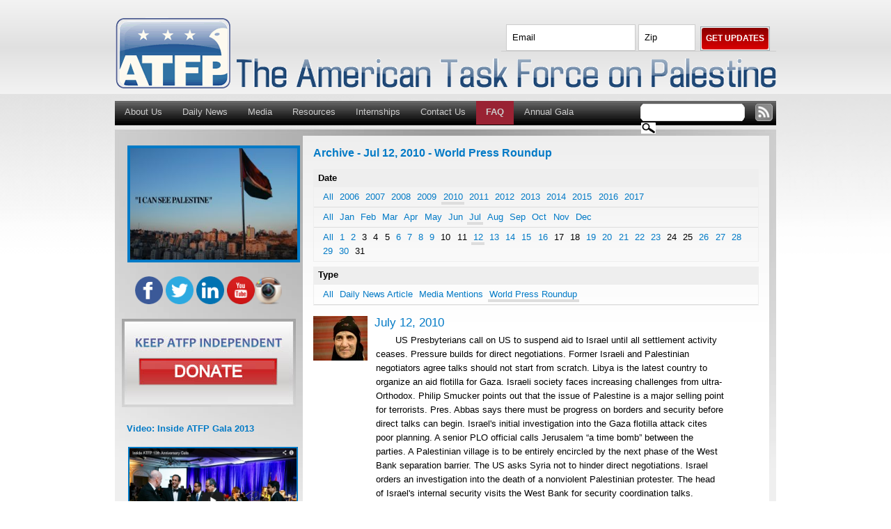

--- FILE ---
content_type: text/html; charset=utf-8
request_url: http://www.americantaskforce.org/archive/world_press_roundup/2010/7/12
body_size: 19754
content:
<!DOCTYPE html PUBLIC "-//W3C//DTD XHTML 1.0 Strict//EN"
  "http://www.w3.org/TR/xhtml1/DTD/xhtml1-strict.dtd">
<html xmlns="http://www.w3.org/1999/xhtml" xml:lang="en" lang="en">

  <head>
<meta http-equiv="Content-Type" content="text/html; charset=utf-8" /><script type="text/javascript">(window.NREUM||(NREUM={})).init={ajax:{deny_list:["bam.nr-data.net"]},feature_flags:["soft_nav"]};(window.NREUM||(NREUM={})).loader_config={licenseKey:"4908a99b4c",applicationID:"460898",browserID:"460914"};;/*! For license information please see nr-loader-rum-1.308.0.min.js.LICENSE.txt */
(()=>{var e,t,r={163:(e,t,r)=>{"use strict";r.d(t,{j:()=>E});var n=r(384),i=r(1741);var a=r(2555);r(860).K7.genericEvents;const s="experimental.resources",o="register",c=e=>{if(!e||"string"!=typeof e)return!1;try{document.createDocumentFragment().querySelector(e)}catch{return!1}return!0};var d=r(2614),u=r(944),l=r(8122);const f="[data-nr-mask]",g=e=>(0,l.a)(e,(()=>{const e={feature_flags:[],experimental:{allow_registered_children:!1,resources:!1},mask_selector:"*",block_selector:"[data-nr-block]",mask_input_options:{color:!1,date:!1,"datetime-local":!1,email:!1,month:!1,number:!1,range:!1,search:!1,tel:!1,text:!1,time:!1,url:!1,week:!1,textarea:!1,select:!1,password:!0}};return{ajax:{deny_list:void 0,block_internal:!0,enabled:!0,autoStart:!0},api:{get allow_registered_children(){return e.feature_flags.includes(o)||e.experimental.allow_registered_children},set allow_registered_children(t){e.experimental.allow_registered_children=t},duplicate_registered_data:!1},browser_consent_mode:{enabled:!1},distributed_tracing:{enabled:void 0,exclude_newrelic_header:void 0,cors_use_newrelic_header:void 0,cors_use_tracecontext_headers:void 0,allowed_origins:void 0},get feature_flags(){return e.feature_flags},set feature_flags(t){e.feature_flags=t},generic_events:{enabled:!0,autoStart:!0},harvest:{interval:30},jserrors:{enabled:!0,autoStart:!0},logging:{enabled:!0,autoStart:!0},metrics:{enabled:!0,autoStart:!0},obfuscate:void 0,page_action:{enabled:!0},page_view_event:{enabled:!0,autoStart:!0},page_view_timing:{enabled:!0,autoStart:!0},performance:{capture_marks:!1,capture_measures:!1,capture_detail:!0,resources:{get enabled(){return e.feature_flags.includes(s)||e.experimental.resources},set enabled(t){e.experimental.resources=t},asset_types:[],first_party_domains:[],ignore_newrelic:!0}},privacy:{cookies_enabled:!0},proxy:{assets:void 0,beacon:void 0},session:{expiresMs:d.wk,inactiveMs:d.BB},session_replay:{autoStart:!0,enabled:!1,preload:!1,sampling_rate:10,error_sampling_rate:100,collect_fonts:!1,inline_images:!1,fix_stylesheets:!0,mask_all_inputs:!0,get mask_text_selector(){return e.mask_selector},set mask_text_selector(t){c(t)?e.mask_selector="".concat(t,",").concat(f):""===t||null===t?e.mask_selector=f:(0,u.R)(5,t)},get block_class(){return"nr-block"},get ignore_class(){return"nr-ignore"},get mask_text_class(){return"nr-mask"},get block_selector(){return e.block_selector},set block_selector(t){c(t)?e.block_selector+=",".concat(t):""!==t&&(0,u.R)(6,t)},get mask_input_options(){return e.mask_input_options},set mask_input_options(t){t&&"object"==typeof t?e.mask_input_options={...t,password:!0}:(0,u.R)(7,t)}},session_trace:{enabled:!0,autoStart:!0},soft_navigations:{enabled:!0,autoStart:!0},spa:{enabled:!0,autoStart:!0},ssl:void 0,user_actions:{enabled:!0,elementAttributes:["id","className","tagName","type"]}}})());var p=r(6154),m=r(9324);let h=0;const v={buildEnv:m.F3,distMethod:m.Xs,version:m.xv,originTime:p.WN},b={consented:!1},y={appMetadata:{},get consented(){return this.session?.state?.consent||b.consented},set consented(e){b.consented=e},customTransaction:void 0,denyList:void 0,disabled:!1,harvester:void 0,isolatedBacklog:!1,isRecording:!1,loaderType:void 0,maxBytes:3e4,obfuscator:void 0,onerror:void 0,ptid:void 0,releaseIds:{},session:void 0,timeKeeper:void 0,registeredEntities:[],jsAttributesMetadata:{bytes:0},get harvestCount(){return++h}},_=e=>{const t=(0,l.a)(e,y),r=Object.keys(v).reduce((e,t)=>(e[t]={value:v[t],writable:!1,configurable:!0,enumerable:!0},e),{});return Object.defineProperties(t,r)};var w=r(5701);const x=e=>{const t=e.startsWith("http");e+="/",r.p=t?e:"https://"+e};var R=r(7836),k=r(3241);const A={accountID:void 0,trustKey:void 0,agentID:void 0,licenseKey:void 0,applicationID:void 0,xpid:void 0},S=e=>(0,l.a)(e,A),T=new Set;function E(e,t={},r,s){let{init:o,info:c,loader_config:d,runtime:u={},exposed:l=!0}=t;if(!c){const e=(0,n.pV)();o=e.init,c=e.info,d=e.loader_config}e.init=g(o||{}),e.loader_config=S(d||{}),c.jsAttributes??={},p.bv&&(c.jsAttributes.isWorker=!0),e.info=(0,a.D)(c);const f=e.init,m=[c.beacon,c.errorBeacon];T.has(e.agentIdentifier)||(f.proxy.assets&&(x(f.proxy.assets),m.push(f.proxy.assets)),f.proxy.beacon&&m.push(f.proxy.beacon),e.beacons=[...m],function(e){const t=(0,n.pV)();Object.getOwnPropertyNames(i.W.prototype).forEach(r=>{const n=i.W.prototype[r];if("function"!=typeof n||"constructor"===n)return;let a=t[r];e[r]&&!1!==e.exposed&&"micro-agent"!==e.runtime?.loaderType&&(t[r]=(...t)=>{const n=e[r](...t);return a?a(...t):n})})}(e),(0,n.US)("activatedFeatures",w.B)),u.denyList=[...f.ajax.deny_list||[],...f.ajax.block_internal?m:[]],u.ptid=e.agentIdentifier,u.loaderType=r,e.runtime=_(u),T.has(e.agentIdentifier)||(e.ee=R.ee.get(e.agentIdentifier),e.exposed=l,(0,k.W)({agentIdentifier:e.agentIdentifier,drained:!!w.B?.[e.agentIdentifier],type:"lifecycle",name:"initialize",feature:void 0,data:e.config})),T.add(e.agentIdentifier)}},384:(e,t,r)=>{"use strict";r.d(t,{NT:()=>s,US:()=>u,Zm:()=>o,bQ:()=>d,dV:()=>c,pV:()=>l});var n=r(6154),i=r(1863),a=r(1910);const s={beacon:"bam.nr-data.net",errorBeacon:"bam.nr-data.net"};function o(){return n.gm.NREUM||(n.gm.NREUM={}),void 0===n.gm.newrelic&&(n.gm.newrelic=n.gm.NREUM),n.gm.NREUM}function c(){let e=o();return e.o||(e.o={ST:n.gm.setTimeout,SI:n.gm.setImmediate||n.gm.setInterval,CT:n.gm.clearTimeout,XHR:n.gm.XMLHttpRequest,REQ:n.gm.Request,EV:n.gm.Event,PR:n.gm.Promise,MO:n.gm.MutationObserver,FETCH:n.gm.fetch,WS:n.gm.WebSocket},(0,a.i)(...Object.values(e.o))),e}function d(e,t){let r=o();r.initializedAgents??={},t.initializedAt={ms:(0,i.t)(),date:new Date},r.initializedAgents[e]=t}function u(e,t){o()[e]=t}function l(){return function(){let e=o();const t=e.info||{};e.info={beacon:s.beacon,errorBeacon:s.errorBeacon,...t}}(),function(){let e=o();const t=e.init||{};e.init={...t}}(),c(),function(){let e=o();const t=e.loader_config||{};e.loader_config={...t}}(),o()}},782:(e,t,r)=>{"use strict";r.d(t,{T:()=>n});const n=r(860).K7.pageViewTiming},860:(e,t,r)=>{"use strict";r.d(t,{$J:()=>u,K7:()=>c,P3:()=>d,XX:()=>i,Yy:()=>o,df:()=>a,qY:()=>n,v4:()=>s});const n="events",i="jserrors",a="browser/blobs",s="rum",o="browser/logs",c={ajax:"ajax",genericEvents:"generic_events",jserrors:i,logging:"logging",metrics:"metrics",pageAction:"page_action",pageViewEvent:"page_view_event",pageViewTiming:"page_view_timing",sessionReplay:"session_replay",sessionTrace:"session_trace",softNav:"soft_navigations",spa:"spa"},d={[c.pageViewEvent]:1,[c.pageViewTiming]:2,[c.metrics]:3,[c.jserrors]:4,[c.spa]:5,[c.ajax]:6,[c.sessionTrace]:7,[c.softNav]:8,[c.sessionReplay]:9,[c.logging]:10,[c.genericEvents]:11},u={[c.pageViewEvent]:s,[c.pageViewTiming]:n,[c.ajax]:n,[c.spa]:n,[c.softNav]:n,[c.metrics]:i,[c.jserrors]:i,[c.sessionTrace]:a,[c.sessionReplay]:a,[c.logging]:o,[c.genericEvents]:"ins"}},944:(e,t,r)=>{"use strict";r.d(t,{R:()=>i});var n=r(3241);function i(e,t){"function"==typeof console.debug&&(console.debug("New Relic Warning: https://github.com/newrelic/newrelic-browser-agent/blob/main/docs/warning-codes.md#".concat(e),t),(0,n.W)({agentIdentifier:null,drained:null,type:"data",name:"warn",feature:"warn",data:{code:e,secondary:t}}))}},1687:(e,t,r)=>{"use strict";r.d(t,{Ak:()=>d,Ze:()=>f,x3:()=>u});var n=r(3241),i=r(7836),a=r(3606),s=r(860),o=r(2646);const c={};function d(e,t){const r={staged:!1,priority:s.P3[t]||0};l(e),c[e].get(t)||c[e].set(t,r)}function u(e,t){e&&c[e]&&(c[e].get(t)&&c[e].delete(t),p(e,t,!1),c[e].size&&g(e))}function l(e){if(!e)throw new Error("agentIdentifier required");c[e]||(c[e]=new Map)}function f(e="",t="feature",r=!1){if(l(e),!e||!c[e].get(t)||r)return p(e,t);c[e].get(t).staged=!0,g(e)}function g(e){const t=Array.from(c[e]);t.every(([e,t])=>t.staged)&&(t.sort((e,t)=>e[1].priority-t[1].priority),t.forEach(([t])=>{c[e].delete(t),p(e,t)}))}function p(e,t,r=!0){const s=e?i.ee.get(e):i.ee,c=a.i.handlers;if(!s.aborted&&s.backlog&&c){if((0,n.W)({agentIdentifier:e,type:"lifecycle",name:"drain",feature:t}),r){const e=s.backlog[t],r=c[t];if(r){for(let t=0;e&&t<e.length;++t)m(e[t],r);Object.entries(r).forEach(([e,t])=>{Object.values(t||{}).forEach(t=>{t[0]?.on&&t[0]?.context()instanceof o.y&&t[0].on(e,t[1])})})}}s.isolatedBacklog||delete c[t],s.backlog[t]=null,s.emit("drain-"+t,[])}}function m(e,t){var r=e[1];Object.values(t[r]||{}).forEach(t=>{var r=e[0];if(t[0]===r){var n=t[1],i=e[3],a=e[2];n.apply(i,a)}})}},1738:(e,t,r)=>{"use strict";r.d(t,{U:()=>g,Y:()=>f});var n=r(3241),i=r(9908),a=r(1863),s=r(944),o=r(5701),c=r(3969),d=r(8362),u=r(860),l=r(4261);function f(e,t,r,a){const f=a||r;!f||f[e]&&f[e]!==d.d.prototype[e]||(f[e]=function(){(0,i.p)(c.xV,["API/"+e+"/called"],void 0,u.K7.metrics,r.ee),(0,n.W)({agentIdentifier:r.agentIdentifier,drained:!!o.B?.[r.agentIdentifier],type:"data",name:"api",feature:l.Pl+e,data:{}});try{return t.apply(this,arguments)}catch(e){(0,s.R)(23,e)}})}function g(e,t,r,n,s){const o=e.info;null===r?delete o.jsAttributes[t]:o.jsAttributes[t]=r,(s||null===r)&&(0,i.p)(l.Pl+n,[(0,a.t)(),t,r],void 0,"session",e.ee)}},1741:(e,t,r)=>{"use strict";r.d(t,{W:()=>a});var n=r(944),i=r(4261);class a{#e(e,...t){if(this[e]!==a.prototype[e])return this[e](...t);(0,n.R)(35,e)}addPageAction(e,t){return this.#e(i.hG,e,t)}register(e){return this.#e(i.eY,e)}recordCustomEvent(e,t){return this.#e(i.fF,e,t)}setPageViewName(e,t){return this.#e(i.Fw,e,t)}setCustomAttribute(e,t,r){return this.#e(i.cD,e,t,r)}noticeError(e,t){return this.#e(i.o5,e,t)}setUserId(e,t=!1){return this.#e(i.Dl,e,t)}setApplicationVersion(e){return this.#e(i.nb,e)}setErrorHandler(e){return this.#e(i.bt,e)}addRelease(e,t){return this.#e(i.k6,e,t)}log(e,t){return this.#e(i.$9,e,t)}start(){return this.#e(i.d3)}finished(e){return this.#e(i.BL,e)}recordReplay(){return this.#e(i.CH)}pauseReplay(){return this.#e(i.Tb)}addToTrace(e){return this.#e(i.U2,e)}setCurrentRouteName(e){return this.#e(i.PA,e)}interaction(e){return this.#e(i.dT,e)}wrapLogger(e,t,r){return this.#e(i.Wb,e,t,r)}measure(e,t){return this.#e(i.V1,e,t)}consent(e){return this.#e(i.Pv,e)}}},1863:(e,t,r)=>{"use strict";function n(){return Math.floor(performance.now())}r.d(t,{t:()=>n})},1910:(e,t,r)=>{"use strict";r.d(t,{i:()=>a});var n=r(944);const i=new Map;function a(...e){return e.every(e=>{if(i.has(e))return i.get(e);const t="function"==typeof e?e.toString():"",r=t.includes("[native code]"),a=t.includes("nrWrapper");return r||a||(0,n.R)(64,e?.name||t),i.set(e,r),r})}},2555:(e,t,r)=>{"use strict";r.d(t,{D:()=>o,f:()=>s});var n=r(384),i=r(8122);const a={beacon:n.NT.beacon,errorBeacon:n.NT.errorBeacon,licenseKey:void 0,applicationID:void 0,sa:void 0,queueTime:void 0,applicationTime:void 0,ttGuid:void 0,user:void 0,account:void 0,product:void 0,extra:void 0,jsAttributes:{},userAttributes:void 0,atts:void 0,transactionName:void 0,tNamePlain:void 0};function s(e){try{return!!e.licenseKey&&!!e.errorBeacon&&!!e.applicationID}catch(e){return!1}}const o=e=>(0,i.a)(e,a)},2614:(e,t,r)=>{"use strict";r.d(t,{BB:()=>s,H3:()=>n,g:()=>d,iL:()=>c,tS:()=>o,uh:()=>i,wk:()=>a});const n="NRBA",i="SESSION",a=144e5,s=18e5,o={STARTED:"session-started",PAUSE:"session-pause",RESET:"session-reset",RESUME:"session-resume",UPDATE:"session-update"},c={SAME_TAB:"same-tab",CROSS_TAB:"cross-tab"},d={OFF:0,FULL:1,ERROR:2}},2646:(e,t,r)=>{"use strict";r.d(t,{y:()=>n});class n{constructor(e){this.contextId=e}}},2843:(e,t,r)=>{"use strict";r.d(t,{G:()=>a,u:()=>i});var n=r(3878);function i(e,t=!1,r,i){(0,n.DD)("visibilitychange",function(){if(t)return void("hidden"===document.visibilityState&&e());e(document.visibilityState)},r,i)}function a(e,t,r){(0,n.sp)("pagehide",e,t,r)}},3241:(e,t,r)=>{"use strict";r.d(t,{W:()=>a});var n=r(6154);const i="newrelic";function a(e={}){try{n.gm.dispatchEvent(new CustomEvent(i,{detail:e}))}catch(e){}}},3606:(e,t,r)=>{"use strict";r.d(t,{i:()=>a});var n=r(9908);a.on=s;var i=a.handlers={};function a(e,t,r,a){s(a||n.d,i,e,t,r)}function s(e,t,r,i,a){a||(a="feature"),e||(e=n.d);var s=t[a]=t[a]||{};(s[r]=s[r]||[]).push([e,i])}},3878:(e,t,r)=>{"use strict";function n(e,t){return{capture:e,passive:!1,signal:t}}function i(e,t,r=!1,i){window.addEventListener(e,t,n(r,i))}function a(e,t,r=!1,i){document.addEventListener(e,t,n(r,i))}r.d(t,{DD:()=>a,jT:()=>n,sp:()=>i})},3969:(e,t,r)=>{"use strict";r.d(t,{TZ:()=>n,XG:()=>o,rs:()=>i,xV:()=>s,z_:()=>a});const n=r(860).K7.metrics,i="sm",a="cm",s="storeSupportabilityMetrics",o="storeEventMetrics"},4234:(e,t,r)=>{"use strict";r.d(t,{W:()=>a});var n=r(7836),i=r(1687);class a{constructor(e,t){this.agentIdentifier=e,this.ee=n.ee.get(e),this.featureName=t,this.blocked=!1}deregisterDrain(){(0,i.x3)(this.agentIdentifier,this.featureName)}}},4261:(e,t,r)=>{"use strict";r.d(t,{$9:()=>d,BL:()=>o,CH:()=>g,Dl:()=>_,Fw:()=>y,PA:()=>h,Pl:()=>n,Pv:()=>k,Tb:()=>l,U2:()=>a,V1:()=>R,Wb:()=>x,bt:()=>b,cD:()=>v,d3:()=>w,dT:()=>c,eY:()=>p,fF:()=>f,hG:()=>i,k6:()=>s,nb:()=>m,o5:()=>u});const n="api-",i="addPageAction",a="addToTrace",s="addRelease",o="finished",c="interaction",d="log",u="noticeError",l="pauseReplay",f="recordCustomEvent",g="recordReplay",p="register",m="setApplicationVersion",h="setCurrentRouteName",v="setCustomAttribute",b="setErrorHandler",y="setPageViewName",_="setUserId",w="start",x="wrapLogger",R="measure",k="consent"},5289:(e,t,r)=>{"use strict";r.d(t,{GG:()=>s,Qr:()=>c,sB:()=>o});var n=r(3878),i=r(6389);function a(){return"undefined"==typeof document||"complete"===document.readyState}function s(e,t){if(a())return e();const r=(0,i.J)(e),s=setInterval(()=>{a()&&(clearInterval(s),r())},500);(0,n.sp)("load",r,t)}function o(e){if(a())return e();(0,n.DD)("DOMContentLoaded",e)}function c(e){if(a())return e();(0,n.sp)("popstate",e)}},5607:(e,t,r)=>{"use strict";r.d(t,{W:()=>n});const n=(0,r(9566).bz)()},5701:(e,t,r)=>{"use strict";r.d(t,{B:()=>a,t:()=>s});var n=r(3241);const i=new Set,a={};function s(e,t){const r=t.agentIdentifier;a[r]??={},e&&"object"==typeof e&&(i.has(r)||(t.ee.emit("rumresp",[e]),a[r]=e,i.add(r),(0,n.W)({agentIdentifier:r,loaded:!0,drained:!0,type:"lifecycle",name:"load",feature:void 0,data:e})))}},6154:(e,t,r)=>{"use strict";r.d(t,{OF:()=>c,RI:()=>i,WN:()=>u,bv:()=>a,eN:()=>l,gm:()=>s,mw:()=>o,sb:()=>d});var n=r(1863);const i="undefined"!=typeof window&&!!window.document,a="undefined"!=typeof WorkerGlobalScope&&("undefined"!=typeof self&&self instanceof WorkerGlobalScope&&self.navigator instanceof WorkerNavigator||"undefined"!=typeof globalThis&&globalThis instanceof WorkerGlobalScope&&globalThis.navigator instanceof WorkerNavigator),s=i?window:"undefined"!=typeof WorkerGlobalScope&&("undefined"!=typeof self&&self instanceof WorkerGlobalScope&&self||"undefined"!=typeof globalThis&&globalThis instanceof WorkerGlobalScope&&globalThis),o=Boolean("hidden"===s?.document?.visibilityState),c=/iPad|iPhone|iPod/.test(s.navigator?.userAgent),d=c&&"undefined"==typeof SharedWorker,u=((()=>{const e=s.navigator?.userAgent?.match(/Firefox[/\s](\d+\.\d+)/);Array.isArray(e)&&e.length>=2&&e[1]})(),Date.now()-(0,n.t)()),l=()=>"undefined"!=typeof PerformanceNavigationTiming&&s?.performance?.getEntriesByType("navigation")?.[0]?.responseStart},6389:(e,t,r)=>{"use strict";function n(e,t=500,r={}){const n=r?.leading||!1;let i;return(...r)=>{n&&void 0===i&&(e.apply(this,r),i=setTimeout(()=>{i=clearTimeout(i)},t)),n||(clearTimeout(i),i=setTimeout(()=>{e.apply(this,r)},t))}}function i(e){let t=!1;return(...r)=>{t||(t=!0,e.apply(this,r))}}r.d(t,{J:()=>i,s:()=>n})},6630:(e,t,r)=>{"use strict";r.d(t,{T:()=>n});const n=r(860).K7.pageViewEvent},7699:(e,t,r)=>{"use strict";r.d(t,{It:()=>a,KC:()=>o,No:()=>i,qh:()=>s});var n=r(860);const i=16e3,a=1e6,s="SESSION_ERROR",o={[n.K7.logging]:!0,[n.K7.genericEvents]:!1,[n.K7.jserrors]:!1,[n.K7.ajax]:!1}},7836:(e,t,r)=>{"use strict";r.d(t,{P:()=>o,ee:()=>c});var n=r(384),i=r(8990),a=r(2646),s=r(5607);const o="nr@context:".concat(s.W),c=function e(t,r){var n={},s={},u={},l=!1;try{l=16===r.length&&d.initializedAgents?.[r]?.runtime.isolatedBacklog}catch(e){}var f={on:p,addEventListener:p,removeEventListener:function(e,t){var r=n[e];if(!r)return;for(var i=0;i<r.length;i++)r[i]===t&&r.splice(i,1)},emit:function(e,r,n,i,a){!1!==a&&(a=!0);if(c.aborted&&!i)return;t&&a&&t.emit(e,r,n);var o=g(n);m(e).forEach(e=>{e.apply(o,r)});var d=v()[s[e]];d&&d.push([f,e,r,o]);return o},get:h,listeners:m,context:g,buffer:function(e,t){const r=v();if(t=t||"feature",f.aborted)return;Object.entries(e||{}).forEach(([e,n])=>{s[n]=t,t in r||(r[t]=[])})},abort:function(){f._aborted=!0,Object.keys(f.backlog).forEach(e=>{delete f.backlog[e]})},isBuffering:function(e){return!!v()[s[e]]},debugId:r,backlog:l?{}:t&&"object"==typeof t.backlog?t.backlog:{},isolatedBacklog:l};return Object.defineProperty(f,"aborted",{get:()=>{let e=f._aborted||!1;return e||(t&&(e=t.aborted),e)}}),f;function g(e){return e&&e instanceof a.y?e:e?(0,i.I)(e,o,()=>new a.y(o)):new a.y(o)}function p(e,t){n[e]=m(e).concat(t)}function m(e){return n[e]||[]}function h(t){return u[t]=u[t]||e(f,t)}function v(){return f.backlog}}(void 0,"globalEE"),d=(0,n.Zm)();d.ee||(d.ee=c)},8122:(e,t,r)=>{"use strict";r.d(t,{a:()=>i});var n=r(944);function i(e,t){try{if(!e||"object"!=typeof e)return(0,n.R)(3);if(!t||"object"!=typeof t)return(0,n.R)(4);const r=Object.create(Object.getPrototypeOf(t),Object.getOwnPropertyDescriptors(t)),a=0===Object.keys(r).length?e:r;for(let s in a)if(void 0!==e[s])try{if(null===e[s]){r[s]=null;continue}Array.isArray(e[s])&&Array.isArray(t[s])?r[s]=Array.from(new Set([...e[s],...t[s]])):"object"==typeof e[s]&&"object"==typeof t[s]?r[s]=i(e[s],t[s]):r[s]=e[s]}catch(e){r[s]||(0,n.R)(1,e)}return r}catch(e){(0,n.R)(2,e)}}},8362:(e,t,r)=>{"use strict";r.d(t,{d:()=>a});var n=r(9566),i=r(1741);class a extends i.W{agentIdentifier=(0,n.LA)(16)}},8374:(e,t,r)=>{r.nc=(()=>{try{return document?.currentScript?.nonce}catch(e){}return""})()},8990:(e,t,r)=>{"use strict";r.d(t,{I:()=>i});var n=Object.prototype.hasOwnProperty;function i(e,t,r){if(n.call(e,t))return e[t];var i=r();if(Object.defineProperty&&Object.keys)try{return Object.defineProperty(e,t,{value:i,writable:!0,enumerable:!1}),i}catch(e){}return e[t]=i,i}},9324:(e,t,r)=>{"use strict";r.d(t,{F3:()=>i,Xs:()=>a,xv:()=>n});const n="1.308.0",i="PROD",a="CDN"},9566:(e,t,r)=>{"use strict";r.d(t,{LA:()=>o,bz:()=>s});var n=r(6154);const i="xxxxxxxx-xxxx-4xxx-yxxx-xxxxxxxxxxxx";function a(e,t){return e?15&e[t]:16*Math.random()|0}function s(){const e=n.gm?.crypto||n.gm?.msCrypto;let t,r=0;return e&&e.getRandomValues&&(t=e.getRandomValues(new Uint8Array(30))),i.split("").map(e=>"x"===e?a(t,r++).toString(16):"y"===e?(3&a()|8).toString(16):e).join("")}function o(e){const t=n.gm?.crypto||n.gm?.msCrypto;let r,i=0;t&&t.getRandomValues&&(r=t.getRandomValues(new Uint8Array(e)));const s=[];for(var o=0;o<e;o++)s.push(a(r,i++).toString(16));return s.join("")}},9908:(e,t,r)=>{"use strict";r.d(t,{d:()=>n,p:()=>i});var n=r(7836).ee.get("handle");function i(e,t,r,i,a){a?(a.buffer([e],i),a.emit(e,t,r)):(n.buffer([e],i),n.emit(e,t,r))}}},n={};function i(e){var t=n[e];if(void 0!==t)return t.exports;var a=n[e]={exports:{}};return r[e](a,a.exports,i),a.exports}i.m=r,i.d=(e,t)=>{for(var r in t)i.o(t,r)&&!i.o(e,r)&&Object.defineProperty(e,r,{enumerable:!0,get:t[r]})},i.f={},i.e=e=>Promise.all(Object.keys(i.f).reduce((t,r)=>(i.f[r](e,t),t),[])),i.u=e=>"nr-rum-1.308.0.min.js",i.o=(e,t)=>Object.prototype.hasOwnProperty.call(e,t),e={},t="NRBA-1.308.0.PROD:",i.l=(r,n,a,s)=>{if(e[r])e[r].push(n);else{var o,c;if(void 0!==a)for(var d=document.getElementsByTagName("script"),u=0;u<d.length;u++){var l=d[u];if(l.getAttribute("src")==r||l.getAttribute("data-webpack")==t+a){o=l;break}}if(!o){c=!0;var f={296:"sha512-+MIMDsOcckGXa1EdWHqFNv7P+JUkd5kQwCBr3KE6uCvnsBNUrdSt4a/3/L4j4TxtnaMNjHpza2/erNQbpacJQA=="};(o=document.createElement("script")).charset="utf-8",i.nc&&o.setAttribute("nonce",i.nc),o.setAttribute("data-webpack",t+a),o.src=r,0!==o.src.indexOf(window.location.origin+"/")&&(o.crossOrigin="anonymous"),f[s]&&(o.integrity=f[s])}e[r]=[n];var g=(t,n)=>{o.onerror=o.onload=null,clearTimeout(p);var i=e[r];if(delete e[r],o.parentNode&&o.parentNode.removeChild(o),i&&i.forEach(e=>e(n)),t)return t(n)},p=setTimeout(g.bind(null,void 0,{type:"timeout",target:o}),12e4);o.onerror=g.bind(null,o.onerror),o.onload=g.bind(null,o.onload),c&&document.head.appendChild(o)}},i.r=e=>{"undefined"!=typeof Symbol&&Symbol.toStringTag&&Object.defineProperty(e,Symbol.toStringTag,{value:"Module"}),Object.defineProperty(e,"__esModule",{value:!0})},i.p="https://js-agent.newrelic.com/",(()=>{var e={374:0,840:0};i.f.j=(t,r)=>{var n=i.o(e,t)?e[t]:void 0;if(0!==n)if(n)r.push(n[2]);else{var a=new Promise((r,i)=>n=e[t]=[r,i]);r.push(n[2]=a);var s=i.p+i.u(t),o=new Error;i.l(s,r=>{if(i.o(e,t)&&(0!==(n=e[t])&&(e[t]=void 0),n)){var a=r&&("load"===r.type?"missing":r.type),s=r&&r.target&&r.target.src;o.message="Loading chunk "+t+" failed: ("+a+": "+s+")",o.name="ChunkLoadError",o.type=a,o.request=s,n[1](o)}},"chunk-"+t,t)}};var t=(t,r)=>{var n,a,[s,o,c]=r,d=0;if(s.some(t=>0!==e[t])){for(n in o)i.o(o,n)&&(i.m[n]=o[n]);if(c)c(i)}for(t&&t(r);d<s.length;d++)a=s[d],i.o(e,a)&&e[a]&&e[a][0](),e[a]=0},r=self["webpackChunk:NRBA-1.308.0.PROD"]=self["webpackChunk:NRBA-1.308.0.PROD"]||[];r.forEach(t.bind(null,0)),r.push=t.bind(null,r.push.bind(r))})(),(()=>{"use strict";i(8374);var e=i(8362),t=i(860);const r=Object.values(t.K7);var n=i(163);var a=i(9908),s=i(1863),o=i(4261),c=i(1738);var d=i(1687),u=i(4234),l=i(5289),f=i(6154),g=i(944),p=i(384);const m=e=>f.RI&&!0===e?.privacy.cookies_enabled;function h(e){return!!(0,p.dV)().o.MO&&m(e)&&!0===e?.session_trace.enabled}var v=i(6389),b=i(7699);class y extends u.W{constructor(e,t){super(e.agentIdentifier,t),this.agentRef=e,this.abortHandler=void 0,this.featAggregate=void 0,this.loadedSuccessfully=void 0,this.onAggregateImported=new Promise(e=>{this.loadedSuccessfully=e}),this.deferred=Promise.resolve(),!1===e.init[this.featureName].autoStart?this.deferred=new Promise((t,r)=>{this.ee.on("manual-start-all",(0,v.J)(()=>{(0,d.Ak)(e.agentIdentifier,this.featureName),t()}))}):(0,d.Ak)(e.agentIdentifier,t)}importAggregator(e,t,r={}){if(this.featAggregate)return;const n=async()=>{let n;await this.deferred;try{if(m(e.init)){const{setupAgentSession:t}=await i.e(296).then(i.bind(i,3305));n=t(e)}}catch(e){(0,g.R)(20,e),this.ee.emit("internal-error",[e]),(0,a.p)(b.qh,[e],void 0,this.featureName,this.ee)}try{if(!this.#t(this.featureName,n,e.init))return(0,d.Ze)(this.agentIdentifier,this.featureName),void this.loadedSuccessfully(!1);const{Aggregate:i}=await t();this.featAggregate=new i(e,r),e.runtime.harvester.initializedAggregates.push(this.featAggregate),this.loadedSuccessfully(!0)}catch(e){(0,g.R)(34,e),this.abortHandler?.(),(0,d.Ze)(this.agentIdentifier,this.featureName,!0),this.loadedSuccessfully(!1),this.ee&&this.ee.abort()}};f.RI?(0,l.GG)(()=>n(),!0):n()}#t(e,r,n){if(this.blocked)return!1;switch(e){case t.K7.sessionReplay:return h(n)&&!!r;case t.K7.sessionTrace:return!!r;default:return!0}}}var _=i(6630),w=i(2614),x=i(3241);class R extends y{static featureName=_.T;constructor(e){var t;super(e,_.T),this.setupInspectionEvents(e.agentIdentifier),t=e,(0,c.Y)(o.Fw,function(e,r){"string"==typeof e&&("/"!==e.charAt(0)&&(e="/"+e),t.runtime.customTransaction=(r||"http://custom.transaction")+e,(0,a.p)(o.Pl+o.Fw,[(0,s.t)()],void 0,void 0,t.ee))},t),this.importAggregator(e,()=>i.e(296).then(i.bind(i,3943)))}setupInspectionEvents(e){const t=(t,r)=>{t&&(0,x.W)({agentIdentifier:e,timeStamp:t.timeStamp,loaded:"complete"===t.target.readyState,type:"window",name:r,data:t.target.location+""})};(0,l.sB)(e=>{t(e,"DOMContentLoaded")}),(0,l.GG)(e=>{t(e,"load")}),(0,l.Qr)(e=>{t(e,"navigate")}),this.ee.on(w.tS.UPDATE,(t,r)=>{(0,x.W)({agentIdentifier:e,type:"lifecycle",name:"session",data:r})})}}class k extends e.d{constructor(e){var t;(super(),f.gm)?(this.features={},(0,p.bQ)(this.agentIdentifier,this),this.desiredFeatures=new Set(e.features||[]),this.desiredFeatures.add(R),(0,n.j)(this,e,e.loaderType||"agent"),t=this,(0,c.Y)(o.cD,function(e,r,n=!1){if("string"==typeof e){if(["string","number","boolean"].includes(typeof r)||null===r)return(0,c.U)(t,e,r,o.cD,n);(0,g.R)(40,typeof r)}else(0,g.R)(39,typeof e)},t),function(e){(0,c.Y)(o.Dl,function(t,r=!1){if("string"!=typeof t&&null!==t)return void(0,g.R)(41,typeof t);const n=e.info.jsAttributes["enduser.id"];r&&null!=n&&n!==t?(0,a.p)(o.Pl+"setUserIdAndResetSession",[t],void 0,"session",e.ee):(0,c.U)(e,"enduser.id",t,o.Dl,!0)},e)}(this),function(e){(0,c.Y)(o.nb,function(t){if("string"==typeof t||null===t)return(0,c.U)(e,"application.version",t,o.nb,!1);(0,g.R)(42,typeof t)},e)}(this),function(e){(0,c.Y)(o.d3,function(){e.ee.emit("manual-start-all")},e)}(this),function(e){(0,c.Y)(o.Pv,function(t=!0){if("boolean"==typeof t){if((0,a.p)(o.Pl+o.Pv,[t],void 0,"session",e.ee),e.runtime.consented=t,t){const t=e.features.page_view_event;t.onAggregateImported.then(e=>{const r=t.featAggregate;e&&!r.sentRum&&r.sendRum()})}}else(0,g.R)(65,typeof t)},e)}(this),this.run()):(0,g.R)(21)}get config(){return{info:this.info,init:this.init,loader_config:this.loader_config,runtime:this.runtime}}get api(){return this}run(){try{const e=function(e){const t={};return r.forEach(r=>{t[r]=!!e[r]?.enabled}),t}(this.init),n=[...this.desiredFeatures];n.sort((e,r)=>t.P3[e.featureName]-t.P3[r.featureName]),n.forEach(r=>{if(!e[r.featureName]&&r.featureName!==t.K7.pageViewEvent)return;if(r.featureName===t.K7.spa)return void(0,g.R)(67);const n=function(e){switch(e){case t.K7.ajax:return[t.K7.jserrors];case t.K7.sessionTrace:return[t.K7.ajax,t.K7.pageViewEvent];case t.K7.sessionReplay:return[t.K7.sessionTrace];case t.K7.pageViewTiming:return[t.K7.pageViewEvent];default:return[]}}(r.featureName).filter(e=>!(e in this.features));n.length>0&&(0,g.R)(36,{targetFeature:r.featureName,missingDependencies:n}),this.features[r.featureName]=new r(this)})}catch(e){(0,g.R)(22,e);for(const e in this.features)this.features[e].abortHandler?.();const t=(0,p.Zm)();delete t.initializedAgents[this.agentIdentifier]?.features,delete this.sharedAggregator;return t.ee.get(this.agentIdentifier).abort(),!1}}}var A=i(2843),S=i(782);class T extends y{static featureName=S.T;constructor(e){super(e,S.T),f.RI&&((0,A.u)(()=>(0,a.p)("docHidden",[(0,s.t)()],void 0,S.T,this.ee),!0),(0,A.G)(()=>(0,a.p)("winPagehide",[(0,s.t)()],void 0,S.T,this.ee)),this.importAggregator(e,()=>i.e(296).then(i.bind(i,2117))))}}var E=i(3969);class I extends y{static featureName=E.TZ;constructor(e){super(e,E.TZ),f.RI&&document.addEventListener("securitypolicyviolation",e=>{(0,a.p)(E.xV,["Generic/CSPViolation/Detected"],void 0,this.featureName,this.ee)}),this.importAggregator(e,()=>i.e(296).then(i.bind(i,9623)))}}new k({features:[R,T,I],loaderType:"lite"})})()})();</script>
    <title>Archive - Jul 12, 2010 - World Press Roundup | The American Task Force on Palestine</title>
    <meta http-equiv="Content-Type" content="text/html; charset=utf-8" />
<link rel="shortcut icon" href="http://www.americantaskforce.org/sites/default/files/favicon.ico" type="image/x-icon" />
    <link type="text/css" rel="stylesheet" media="all" href="/modules/node/node.css?s" />
<link type="text/css" rel="stylesheet" media="all" href="/modules/system/defaults.css?s" />
<link type="text/css" rel="stylesheet" media="all" href="/modules/system/system.css?s" />
<link type="text/css" rel="stylesheet" media="all" href="/modules/system/system-menus.css?s" />
<link type="text/css" rel="stylesheet" media="all" href="/modules/user/user.css?s" />
<link type="text/css" rel="stylesheet" media="all" href="/sites/all/modules/apachesolr_autocomplete/apachesolr_autocomplete.css?s" />
<link type="text/css" rel="stylesheet" media="all" href="/sites/all/modules/apachesolr_autocomplete/jquery-autocomplete/jquery.autocomplete.css?s" />
<link type="text/css" rel="stylesheet" media="all" href="/sites/all/modules/cck/theme/content-module.css?s" />
<link type="text/css" rel="stylesheet" media="all" href="/sites/all/modules/ctools/css/ctools.css?s" />
<link type="text/css" rel="stylesheet" media="all" href="/sites/all/modules/date/date.css?s" />
<link type="text/css" rel="stylesheet" media="all" href="/sites/all/modules/date/date_popup/themes/datepicker.1.7.css?s" />
<link type="text/css" rel="stylesheet" media="all" href="/sites/all/modules/date/date_popup/themes/jquery.timeentry.css?s" />
<link type="text/css" rel="stylesheet" media="all" href="/sites/all/modules/filefield/filefield.css?s" />
<link type="text/css" rel="stylesheet" media="all" href="/sites/all/modules/logintoboggan/logintoboggan.css?s" />
<link type="text/css" rel="stylesheet" media="all" href="/sites/all/modules/mollom/mollom.css?s" />
<link type="text/css" rel="stylesheet" media="all" href="/sites/all/modules/thickbox/thickbox.css?s" />
<link type="text/css" rel="stylesheet" media="all" href="/sites/all/modules/thickbox/thickbox_ie.css?s" />
<link type="text/css" rel="stylesheet" media="all" href="/misc/farbtastic/farbtastic.css?s" />
<link type="text/css" rel="stylesheet" media="all" href="/sites/all/modules/calendar/calendar.css?s" />
<link type="text/css" rel="stylesheet" media="all" href="/sites/all/modules/cck/modules/fieldgroup/fieldgroup.css?s" />
<link type="text/css" rel="stylesheet" media="all" href="/sites/all/modules/views/css/views.css?s" />
<link type="text/css" rel="stylesheet" media="all" href="/sites/all/modules/archive/archive.css?s" />
<link type="text/css" rel="stylesheet" media="all" href="/sites/all/modules/print/css/printlinks.css?s" />
<link type="text/css" rel="stylesheet" media="all" href="/sites/all/themes/ATFP Theme 3.0/css/style.css?s" />
<link type="text/css" rel="stylesheet" media="screen" href="/sites/all/themes/ATFP Theme 3.0/css/icons.css?s" />
		    <!--[if IE 8]>
    <style type="text/css" media="all">@import "/sites/all/themes/ATFP Theme 3.0/css/fix-ie-8.css";</style>
    <![endif]-->
		<!--[if lt IE 8]>
    <style type="text/css" media="all">@import "/sites/all/themes/ATFP Theme 3.0/css/fix-ie-7.css";</style>
    <![endif]-->
		<!--[if lt IE 7]>
    <style type="text/css" media="all">@import "/sites/all/themes/ATFP Theme 3.0/css/fix-ie-6.css";</style>
    <![endif]-->
    <script type="text/javascript" src="http://www.americantaskforce.org/sites/default/files/js/js_2396ac2675e15e4db2f0a4e990d679b0.js"></script>
<script type="text/javascript">
<!--//--><![CDATA[//><!--
jQuery.extend(Drupal.settings, {"basePath":"\/","apachesolr_autocomplete":{"path":"\/apachesolr_autocomplete"},"googleanalytics":{"trackOutbound":1,"trackMailto":1,"trackDownload":1,"trackDownloadExtensions":"7z|aac|arc|arj|asf|asx|avi|bin|csv|doc|exe|flv|gif|gz|gzip|hqx|jar|jpe?g|js|mp(2|3|4|e?g)|mov(ie)?|msi|msp|pdf|phps|png|ppt|qtm?|ra(m|r)?|sea|sit|tar|tgz|torrent|txt|wav|wma|wmv|wpd|xls|xml|z|zip"},"thickbox":{"close":"Close","next":"Next \u003e","prev":"\u003c Prev","esc_key":"or Esc Key","next_close":"Next \/ Close on last","image_count":"Image !current of !total","derivative":"silent auction"}});
//--><!]]>
</script>

	  <script type="text/javascript" src="/misc/shadedborder.js?O"></script>

    <script type="text/javascript" src="/misc/jcarousel/lib/jquery.jcarousel.pack.js?O"></script>
    <link rel="stylesheet" type="text/css" href="/misc/jcarousel/lib/jquery.jcarousel.css?O" />
    <link rel="stylesheet" type="text/css" href="/misc/jcarousel/skins/tango/skin.css?O" />
    <script type="text/javascript">
    				jQuery(document).ready(function() {
        				jQuery('#mycarousel').jcarousel({
            			vertical: true,
                	scroll: 2
    					});
              });
    </script>

    <script type="text/javascript"> </script>

    <script type="text/javascript">
      var border = RUZEE.ShadedBorder.create({ corner:8, shadow:16,  border:2 });
    </script>





  </head>

  <body class="sidebar-left archive-world_press_roundup-2010-7-12 archive-world_press_roundup-2010-7 archive-world_press_roundup-2010 archive-world_press_roundup archive">

	<div id="out2">
		<div id="header">
				<div id="aux">
						  <div id="block-webformblock-7691" class="block block-webformblock">

  <div class="content">
    <a name="get-email-updates"></a>  <div class="node">
        <h2 class="title"><a href="/get_email_updates"></a></h2>    <span class="submitted"></span>
    <div class="taxonomy"></div>
    <div class="content"><form action="/archive/all/2011/9?page=4"  accept-charset="UTF-8" method="post" id="webform-client-form-7691" class="webform-client-form" enctype="multipart/form-data">
<div><fieldset class="webform-component-fieldset" id="webform-component-civicrm-1-contact-1-fieldset-fieldset"><div class="webform-component webform-component-email" id="webform-component-civicrm-1-contact-1-fieldset-fieldset--civicrm-1-contact-1-email-email"><div class="form-item" id="edit-submitted-civicrm-1-contact-1-fieldset-fieldset-civicrm-1-contact-1-email-email-wrapper">
 <input class="form-text form-email required " onblur="if (this.value == &#039;&#039;) {this.value = &#039;Email&#039;; $(this).removeClass(&#039;search-default-font&#039;);}" onfocus="if (this.value == &#039;Email&#039;) {this.value = &#039;&#039;; $(this).addClass(&#039;search-default-font&#039;);}" type="email" id="edit-submitted-civicrm-1-contact-1-fieldset-fieldset-civicrm-1-contact-1-email-email" name="submitted[civicrm_1_contact_1_fieldset_fieldset][civicrm_1_contact_1_email_email]" value="Email" size="20" />
</div>
</div><div class="webform-component webform-component-textfield" id="webform-component-civicrm-1-contact-1-fieldset-fieldset--civicrm-1-contact-1-address-postal-code"><div class="form-item" id="edit-submitted-civicrm-1-contact-1-fieldset-fieldset-civicrm-1-contact-1-address-postal-code-wrapper">
 <input type="text" maxlength="128" name="submitted[civicrm_1_contact_1_fieldset_fieldset][civicrm_1_contact_1_address_postal_code]" id="edit-submitted-civicrm-1-contact-1-fieldset-fieldset-civicrm-1-contact-1-address-postal-code" size="7" value="Zip" class="form-text " onblur="if (this.value == &#039;&#039;) {this.value = &#039;Zip&#039;; $(this).removeClass(&#039;search-default-font&#039;);}" onfocus="if (this.value == &#039;Zip&#039;) {this.value = &#039;&#039;; $(this).addClass(&#039;search-default-font&#039;);}" />
</div>
</div></fieldset>
<input type="hidden" name="details[sid]" id="edit-details-sid" value=""  />
<input type="hidden" name="details[page_num]" id="edit-details-page-num" value="1"  />
<input type="hidden" name="details[page_count]" id="edit-details-page-count" value="1"  />
<input type="hidden" name="details[finished]" id="edit-details-finished" value="0"  />
<input type="hidden" name="form_build_id" id="form-RZyPK1dNDE5iPNk5yX_4DsksxiybyNmLeHaDV0bRPX4" value="form-RZyPK1dNDE5iPNk5yX_4DsksxiybyNmLeHaDV0bRPX4"  />
<input type="hidden" name="form_id" id="edit-webform-client-form-7691" value="webform_client_form_7691"  />
<input type="hidden" name="mollom[contentId]" id="edit-mollom-contentId" value=""  class="mollom-content-id" />
<input type="hidden" name="mollom[captchaId]" id="edit-mollom-captchaId" value=""  class="mollom-captcha-id" />
<div style="display: none;"><div class="form-item" id="edit-mollom-homepage-wrapper">
 <input type="text" maxlength="128" name="mollom[homepage]" id="edit-mollom-homepage" size="60" value="" autocomplete="off" class="form-text" />
</div>
</div><div class="description mollom-privacy">By submitting this form, you accept the <a href="https://mollom.com/web-service-privacy-policy" class="mollom-target" rel="nofollow">Mollom privacy policy</a>.</div><div id="edit-actions" class="form-actions form-wrapper"><input type="submit" name="op" id="edit-submit" value="Get Updates"  class="form-submit" />
</div>
</div></form>
</div>
		 
    					  </div>

  </div>
</div>
				</div>

				<div id="logo_text">
						<img src="/sites/all/themes/ATFP Theme 3.0/images/logo_text.gif" alt="The American Task Force on Palestine"/>
				</div>
        <div id="logo">
				<a href="/"><img src="http://www.americantaskforce.org/sites/default/files/atfptheme3_logo.gif" alt=""/></a>				</div>




    		
					<div id="navigation-primary">
            		 <ul class="links primary-links"><li class="menu-13891 first"><a href="/about_us" title="">About Us</a></li>
<li class="menu-324"><a href="/world_press_roundup" title="">Daily News</a></li>
<li class="menu-96027"><a href="/in_media" title="">Media</a></li>
<li class="menu-88249"><a href="/resources" title="">Resources</a></li>
<li class="menu-73489"><a href="/internships" title="">Internships</a></li>
<li class="menu-704"><a href="/contact" title="">Contact Us</a></li>
<li class="menu-96964"><a href="http://www.americantaskforce.org/faq_homepage" title="A Decade of Achievement: Answers to Frequently Asked Questions
">FAQ </a></li>
<li class="menu-96806 last"><a href="http://gala.atfp.net/" title="">Annual Gala</a></li>
</ul>								 
								 			 <div id="top-rss">
											 	 <a href="http://www.americantaskforce.org/rss"><img src="https://www.americantaskforce.org/sites/default/files/rss3.png" /></a>
											 </div>

								 			 <div id="search-floater" class="noprint">
                         <form action="/archive/world_press_roundup/2010/7/12"  accept-charset="UTF-8" method="post" id="search-theme-form">
<div><div id="search" class="container-inline">
  <div class="form-item" id="edit-search-theme-form-1-wrapper">
 <input type="text" maxlength="128" name="search_theme_form" id="edit-search-theme-form-1" size="15" value="" title="Enter the terms you wish to search for." class="form-text apachesolr-autocomplete unprocessed" />
</div>
<input type="submit" name="op" id="edit-submit" value="Search"  class="form-submit" />
<input type="hidden" name="form_build_id" id="form-r9VxhnUHbXqpIwxXt_44qcpLK1mmk8Oc6xhrloDfVtA" value="form-r9VxhnUHbXqpIwxXt_44qcpLK1mmk8Oc6xhrloDfVtA"  />
<input type="hidden" name="form_id" id="edit-search-theme-form" value="search_theme_form"  />
</div>

</div></form>
											</div>

								     					 <div style="clear:both;"></div>
    			</div>

        
				
  	</div>

		<div style="clear:both;"></div>
		
		<div id="out1">

    <div id="content-wrap">
      <div id="inside">

			          <div id="sidebar-left">
              <div id="block-block-51" class="block block-block">

  <div class="content">
    <p style="text-align: center;"><a href="https://www.facebook.com/photo.php?v=194795944039672"><img alt="" src="http://www.americantaskforce.org/sites/default/files/imce/Film Screen SMALL Shot 2013-11-03 at 12.20.18 AM.jpg" style="width: 240px; height: 160px; border-width: 4px; border-style: solid; margin: 1px;" /></a></p>
  </div>
</div>
  <div id="block-block-47" class="block block-block">

  <div class="content">
    <div align="center"><a href="http://www.facebook.com/pages/ATFP/118135705039030" target="_blank"><img alt="" src="/sites/default/files/social/fb3.png" style="width: 40px; height: 40px;" /></a>&nbsp;<a href="http://twitter.com/ATFP" target="_blank"><img alt="" src="/sites/default/files/social/twitter3.png" style="width: 40px; height: 40px;" /></a>&nbsp;<a href="http://www.linkedin.com/company/american-task-force-on-palestine" target="_blank"><img alt="" src="/sites/default/files/social/linkedin3.png" style="width: 40px; height: 40px;" /></a>&nbsp;<a href="http://www.youtube.com/channel/UCBLgFZ-wdAC8ejNnOZI6L5w" target="_blank"><img alt="" src="/sites/default/files/social/youtube3.png" style="width: 40px; height: 40px;" /><img alt="" src="http://www.americantaskforce.org/sites/default/files/imce/icn-instagram.png" style="width: 40px; height: 40px;" /></a></div>
  </div>
</div>
  <div id="block-block-27" class="block block-block">

  <div class="content">
    <div align="center">
<p><a href="https://www.americantaskforce.org/civicrm/contribute/transact?reset=1&amp;id=1"> <img alt="DONATE" height="127" src="/sites/default/files/donatefin.jpg" style="border-color: rgb(204, 204, 204);" width="250" /></a></p>
</div>
  </div>
</div>
  <div id="block-block-53" class="block block-block">
  <h2>Video: Inside ATFP Gala 2013 </h2>

  <div class="content">
    <p style="text-align: center;"><a href="http://www.youtube.com/watch?v=aYrhBf2h_0M"><img alt="" src="http://www.americantaskforce.org/sites/default/files/imce/inside gala screenshot4.jpg" style="width: 240px; height: 150px; border-width: 2px; border-style: solid; margin: 2px;" /></a></p>
  </div>
</div>
  <div id="block-block-52" class="block block-block">
  <h2>Photo Gallery: ATFP Gala 2013 </h2>

  <div class="content">
    <p style="text-align: center;"><a href="https://www.facebook.com/pages/ATFP/118135705039030?id=118135705039030&amp;sk=photos_stream"><img alt="" src="http://www.americantaskforce.org/sites/default/files/imce/PIC 16_3.jpg" style="width: 240px; height: 140px; border-width: 2px; border-style: solid; margin: 2px;" /></a></p>
  </div>
</div>
  <div id="block-block-56" class="block block-block">

  <div class="content">
    <p style="text-align: center;"><a href="http://www.americantaskforce.org/faq_homepage" target="_blank"><img alt="" src="http://www.americantaskforce.org/sites/default/files/imce/FAQ Banner200x112.jpeg" style="width: 200px; height: 112px;" /></a></p>
  </div>
</div>
  <div id="block-block-35" class="block block-block">

  <div class="content">
    <div align="center">
<p><a href="http://president.ps/"><img alt="Palestine.ps" src="/sites/default/files/untitled_0.JPG" style="border-width: 0px; border-style: solid; width: 200px; height: 112px;" /></a></p>
</div>
  </div>
</div>
  <div id="block-block-40" class="block block-block">

  <div class="content">
    <div align="center">
<p><a href="http://www.facebook.com/Salam.Fayyad"><img alt="Salam Fayyad on Facebook" src="/sites/default/files/sfbook.jpg" style="border-width: 0px; border-style: solid; width: 200px; height: 104px;" /></a></p>
</div>
  </div>
</div>
  <div id="block-block-54" class="block block-block">

  <div class="content">
    <p style="text-align: center;"><a href="http://www.maysoon.com/"><img alt="" src="http://www.americantaskforce.org/sites/default/files/imce/mz5_0.png" style="width: 200px; height: 114px;" /></a></p>
  </div>
</div>
  <div id="block-block-23" class="block block-block">

  <div class="content">
    <div align="center">
<p><a href="http://www.palestineheritage.org/"><img alt="" border="0" height="60" src="https://www.americantaskforce.org/sites/default/files/PHF2.jpg" width="200" /></a></p>
</div>
  </div>
</div>
          </div>
        
		 

				<div id="content">
				   <div class="content-in">
					              						 
            
					 
					 <div id="padder">

         		 <div id="breadcrumb" class="alone">
            							  						   <h2 id="title">Archive - Jul 12, 2010 - World Press Roundup</h2>							              						
						</div>
            
                    						                                
					  
										            					
					
            <div id="archive-container"><dl><dt>Date</dt><dd>
<ul id="archive-years">
<li><a href="/archive/world_press_roundup" title="1868 posts">All</a></li>
<li><a href="/archive/world_press_roundup/2006" title="1 post">2006</a></li>
<li><a href="/archive/world_press_roundup/2007" title="60 posts">2007</a></li>
<li><a href="/archive/world_press_roundup/2008" title="209 posts">2008</a></li>
<li><a href="/archive/world_press_roundup/2009" title="255 posts">2009</a></li>
<li class="selected"><a href="/archive/world_press_roundup/2010" title="253 posts">2010</a></li>
<li><a href="/archive/world_press_roundup/2011" title="249 posts">2011</a></li>
<li><a href="/archive/world_press_roundup/2012" title="244 posts">2012</a></li>
<li><a href="/archive/world_press_roundup/2013" title="228 posts">2013</a></li>
<li><a href="/archive/world_press_roundup/2014" title="227 posts">2014</a></li>
<li><a href="/archive/world_press_roundup/2015" title="118 posts">2015</a></li>
<li><a href="/archive/world_press_roundup/2016" title="22 posts">2016</a></li>
<li><a href="/archive/world_press_roundup/2017" title="2 posts">2017</a></li>
</ul>
<ul id="archive-months">
<li><a href="/archive/world_press_roundup/2010" title="253 posts">All</a></li>
<li><a href="/archive/world_press_roundup/2010/1" title="20 posts">Jan</a></li>
<li><a href="/archive/world_press_roundup/2010/2" title="19 posts">Feb</a></li>
<li><a href="/archive/world_press_roundup/2010/3" title="26 posts">Mar</a></li>
<li><a href="/archive/world_press_roundup/2010/4" title="22 posts">Apr</a></li>
<li><a href="/archive/world_press_roundup/2010/5" title="21 posts">May</a></li>
<li><a href="/archive/world_press_roundup/2010/6" title="22 posts">Jun</a></li>
<li class="selected"><a href="/archive/world_press_roundup/2010/7" title="21 posts">Jul</a></li>
<li><a href="/archive/world_press_roundup/2010/8" title="25 posts">Aug</a></li>
<li><a href="/archive/world_press_roundup/2010/9" title="20 posts">Sep</a></li>
<li><a href="/archive/world_press_roundup/2010/10" title="21 posts">Oct</a></li>
<li><a href="/archive/world_press_roundup/2010/11" title="20 posts">Nov</a></li>
<li><a href="/archive/world_press_roundup/2010/12" title="16 posts">Dec</a></li>
</ul>
<ul id="archive-days">
<li><a href="/archive/world_press_roundup/2010/7" title="21 posts">All</a></li>
<li><a href="/archive/world_press_roundup/2010/7/1" title="1 post">1</a></li>
<li><a href="/archive/world_press_roundup/2010/7/2" title="1 post">2</a></li>
<li>3</li>
<li>4</li>
<li>5</li>
<li><a href="/archive/world_press_roundup/2010/7/6" title="1 post">6</a></li>
<li><a href="/archive/world_press_roundup/2010/7/7" title="1 post">7</a></li>
<li><a href="/archive/world_press_roundup/2010/7/8" title="1 post">8</a></li>
<li><a href="/archive/world_press_roundup/2010/7/9" title="1 post">9</a></li>
<li>10</li>
<li>11</li>
<li class="selected"><a href="/archive/world_press_roundup/2010/7/12" title="1 post" class="active">12</a></li>
<li><a href="/archive/world_press_roundup/2010/7/13" title="1 post">13</a></li>
<li><a href="/archive/world_press_roundup/2010/7/14" title="1 post">14</a></li>
<li><a href="/archive/world_press_roundup/2010/7/15" title="1 post">15</a></li>
<li><a href="/archive/world_press_roundup/2010/7/16" title="1 post">16</a></li>
<li>17</li>
<li>18</li>
<li><a href="/archive/world_press_roundup/2010/7/19" title="1 post">19</a></li>
<li><a href="/archive/world_press_roundup/2010/7/20" title="1 post">20</a></li>
<li><a href="/archive/world_press_roundup/2010/7/21" title="1 post">21</a></li>
<li><a href="/archive/world_press_roundup/2010/7/22" title="1 post">22</a></li>
<li><a href="/archive/world_press_roundup/2010/7/23" title="1 post">23</a></li>
<li>24</li>
<li>25</li>
<li><a href="/archive/world_press_roundup/2010/7/26" title="1 post">26</a></li>
<li><a href="/archive/world_press_roundup/2010/7/27" title="1 post">27</a></li>
<li><a href="/archive/world_press_roundup/2010/7/28" title="1 post">28</a></li>
<li><a href="/archive/world_press_roundup/2010/7/29" title="1 post">29</a></li>
<li><a href="/archive/world_press_roundup/2010/7/30" title="1 post">30</a></li>
<li>31</li>
</ul>
</dd><dt>Type</dt><dd>
<ul id="archive-node_types">
<li><a href="/archive/all/2010/7/12" title="3 posts">All</a></li>
<li><a href="/archive/daily_news/2010/7/12" title="1 post">Daily News Article</a></li>
<li><a href="/archive/mm/2010/7/12" title="1 post">Media Mentions</a></li>
<li class="selected"><a href="/archive/world_press_roundup/2010/7/12" title="1 post" class="active">World Press Roundup</a></li>
</ul>
</dd></dl></div>
<h3></h3><div class="node">
      	<div id="total-teaser">
  	<div id="teaser-lister" class="teaser-lister-img">
  		 <a href="http://www.americantaskforce.org/world_press_roundup/20100712t000000">
  		 		  					<img src="http://www.americantaskforce.org/sites/default/files/imagecache/teaser_image/policy_focus/July%2012%2C%202010%20-%2011%3A11am/image%20july12.jpg" alt="" title="" width="78" height="64" class="imagecache imagecache-teaser_image"/>											  		 </a>
  		 <div id="teaser-lister-info">
  		 			<a href="http://www.americantaskforce.org/world_press_roundup/20100712t000000">July 12, 2010</a>
  		 </div>
  	</div>
  	<div id="teaser-text-box" style="position:relative; top:-35px; left:40px;">
  		
					US Presbyterians call on US to suspend aid to Israel until all settlement activity ceases. Pressure builds for direct negotiations.
Former Israeli and Palestinian negotiators agree talks should not start from scratch. Libya is the latest country to organize an aid flotilla for Gaza. Israeli society faces increasing challenges from ultra-Orthodox. Philip Smucker points out that the issue of Palestine is a major selling point for terrorists. Pres. Abbas says there must be progress on borders and security before direct talks can begin.
Israel's initial investigation into the Gaza flotilla attack cites poor planning. A senior PLO official calls Jerusalem “a time bomb”
between the parties. A Palestinian village is to be entirely encircled by the next phase of the West Bank separation barrier. The US asks Syria not to hinder direct negotiations. Israel orders an investigation into the death of a nonviolent Palestinian protester.
The head of Israel's internal security visits the West Bank for security coordination talks. Salman Masalha says Gilad Shalit's family should be allowed to visit him. Ahmad Tibi says the situation is worsening for Palestinian citizens of Israel. The BBC profiles a Gaza smuggling millionaire. Palestinian refugees in Syria are talked about their homeland. Raghida Dergham says Pres. Obama needs new strategies in dealing with Israel. ATFP President Ziad Asali warns that if the Israeli-Palestinian conflict is not resolved in the foreseeable future, it could lead to a holy war.
  	</div>
	</div>
		
		
	
</div>


						
          </div><br class="clear" />
					</div>
        </div>
      </div>
    </div>

          <div id="top-footer">
          <div id="block-views-Site_Tweets-block" class="block block-views">
  <h2>Recent News</h2>

  <div class="content">
    <div class="view view-Site-Tweets view-id-Site_Tweets view-display-id-block twitter view-dom-id-1">
    
  
  
      <div class="view-content">
      <table class="views-view-grid col-3">
  <tbody>
                <tr class="row-1 row-first row-last">
                  <td class="col-1 col-first">
              
  <div class="views-field-profile-image-url">
                <span class="field-content"><a href="http://www.twitter.com/ATFP" target="_blank"><img src="http://pbs.twimg.com/profile_images/497408535840313344/wmy1cm-Q_normal.jpeg" alt="" title=""  /></a></span>
  </div>
  
  <div class="views-field-text">
                <span class="field-content">.@ZiadAsali: By focusing on transition phase, good governance must top agenda to build Palestinian infrastructure
<a target="_blank" rel="nofollow" href="https://t.co/fL2mlkG4Y5" title="https://t.co/fL2mlkG4Y5">https://t.co/fL2mlkG4Y5</a></span>
  </div>
  
  <div class="views-field-created-time">
                <span class="field-content"><em>8 years 17 weeks</em> ago</span>
  </div>
          </td>
                  <td class="col-2">
              
  <div class="views-field-profile-image-url">
                <span class="field-content"><a href="http://www.twitter.com/ATFP" target="_blank"><img src="http://pbs.twimg.com/profile_images/497408535840313344/wmy1cm-Q_normal.jpeg" alt="" title=""  /></a></span>
  </div>
  
  <div class="views-field-text">
                <span class="field-content">In <a target="_blank" rel="nofollow" href="http://twitter.com/TheNatlInterest">@TheNatlInterest</a> ATFP Pres. <a target="_blank" rel="nofollow" href="http://twitter.com/ZiadAsali">@ZiadAsali</a> asks if the two-state solution still exists?
<a target="_blank" rel="nofollow" href="https://t.co/fL2mlkG4Y5" title="https://t.co/fL2mlkG4Y5">https://t.co/fL2mlkG4Y5</a></span>
  </div>
  
  <div class="views-field-created-time">
                <span class="field-content"><em>8 years 17 weeks</em> ago</span>
  </div>
          </td>
                  <td class="col-3 col-last">
              
  <div class="views-field-profile-image-url">
                <span class="field-content"><a href="http://www.twitter.com/ATFP" target="_blank"><img src="http://pbs.twimg.com/profile_images/497408535840313344/wmy1cm-Q_normal.jpeg" alt="" title=""  /></a></span>
  </div>
  
  <div class="views-field-text">
                <span class="field-content">RT <a target="_blank" rel="nofollow" href="http://twitter.com/Ibishblog">@Ibishblog</a>: This is sober and correct <a target="_blank" rel="nofollow" href="https://t.co/217oW6j5eC" title="https://t.co/217oW6j5eC">https://t.co/217oW6j5eC</a></span>
  </div>
  
  <div class="views-field-created-time">
                <span class="field-content"><em>8 years 17 weeks</em> ago</span>
  </div>
          </td>
              </tr>
      </tbody>
</table>
    </div>
  
  
  
  
  
  
</div>   </div>
</div>
      </div>
    
          <div id="footer">
          <div id="block-block-1" class="block block-block">

  <div class="content">
    <p><a href="https://www.americantaskforce.org/event"><strong><span style="color: rgb(255, 255, 255);"><span style="font-family: Arial;">Events</span></span></strong></a><strong><span style="color: rgb(255, 255, 255);"><span style="font-family: Arial;"> | </span></span></strong><a href="https://www.americantaskforce.org/world_press_roundup"><strong><span style="color: rgb(255, 255, 255);"><span style="font-family: Arial;">Daily News</span></span></strong></a> <strong><span style="color: rgb(255, 255, 255);"><span style="font-family: Arial;"> | </span></span></strong><a href="https://www.americantaskforce.org/about_us"><strong><span style="color: rgb(255, 255, 255);"><span style="font-family: Arial;">About Us</span></span></strong></a> <strong><span style="color: rgb(255, 255, 255);"><span style="font-family: Arial;"> | </span></span></strong><a href="https://www.americantaskforce.org/resources"><strong><span style="color: rgb(255, 255, 255);"><span style="font-family: Arial;">Resources</span></span></strong></a> <strong><span style="color: rgb(255, 255, 255);"><span style="font-family: Arial;"> | </span></span></strong><a href="https://www.americantaskforce.org/contact"><strong><span style="color: rgb(255, 255, 255);"><span style="font-family: Arial;">Contact Us</span></span></strong></a> <strong><span style="color: rgb(255, 255, 255);"><span style="font-family: Arial;"> | </span></span></strong> <a href="https://www.americantaskforce.org/donate_online"><strong><span style="color: rgb(255, 255, 255);"><span style="font-family: Arial;">Donate</span></span></strong></a> <strong><span style="color: rgb(255, 255, 255);"><span style="font-family: Arial;"> | </span></span></strong> <a href="https://www.americantaskforce.org/sitemap"><strong><span style="color: rgb(255, 255, 255);"><span style="font-family: Arial;">Site Map | </span></span></strong></a><strong><a href="http://www.americantaskforce.org/privacy_policy"><strong><span style="color: rgb(255, 255, 255);">Privacy Policy</span></strong></a></strong></p>
<div id="rss_footer"><a href="http://www.americantaskforce.org/rss/features"><img alt="" height="16" src="https://www.americantaskforce.org/sites/default/files/feed.png" width="16" />&nbsp;Front Page Features</a>&nbsp;<a href="http://www.americantaskforce.org/rss/wpr"><img alt="" height="16" src="https://www.americantaskforce.org/sites/default/files/feed.png" width="16" />&nbsp;World Press Roundup</a>&nbsp;<a href="http://www.americantaskforce.org/rss/inthenews"><img alt="" height="16" src="https://www.americantaskforce.org/sites/default/files/feed.png" width="16" />&nbsp;ATFP in the News </a>&nbsp;<a href="http://www.americantaskforce.org/rss/policy"><img alt="" height="16" src="https://www.americantaskforce.org/sites/default/files/feed.png" width="16" />&nbsp;Policy and Analysis</a>&nbsp;<a href="http://www.americantaskforce.org/rss/briefingsummaries"><img alt="" height="16" src="https://www.americantaskforce.org/sites/default/files/feed.png" width="16" />&nbsp;Briefing Summaries</a></div>
  </div>
</div>
      </div>
    		      <div id="closure-blocks">  <div id="block-block-30" class="block block-block">

  <div class="content">
    <div align="center"><font face="Arial, Verdana, sans-serif" size="2">American Task Force on Palestine - 1634 Eye St. NW, Suite 725, Washington DC 20006 - Telephone:&nbsp;</font><span style="font-size: 13px; line-height: 20.7999992370605px;">202-262-0017</span></div>
  </div>
</div>
</div>
    
		<script type="text/javascript">
<!--//--><![CDATA[//><!--
var _gaq = _gaq || [];_gaq.push(["_setAccount", "UA-31369269-1"]);_gaq.push(["_setDomainName", ".americantaskforce.org"]);_gaq.push(["_trackPageview"]);(function() {var ga = document.createElement("script");ga.type = "text/javascript";ga.async = true;ga.src = ("https:" == document.location.protocol ? "https://ssl" : "http://www") + ".google-analytics.com/ga.js";var s = document.getElementsByTagName("script")[0];s.parentNode.insertBefore(ga, s);})();
//--><!]]>
</script>
		<script type="text/javascript">
 		  border.render('gal_side_bar');
    </script>
  	<script type="text/javascript">
  		border.render('vid_side_bar');
    </script>
  	<script type="text/javascript">
  		border.render('vid_full_play');
    </script>
  	<script type="text/javascript">
  		border.render('main_side_left');
    </script>
		</div></div>



  <script type="text/javascript">window.NREUM||(NREUM={});NREUM.info={"beacon":"bam.nr-data.net","licenseKey":"4908a99b4c","applicationID":"460898","transactionName":"ZFdSMERXWUZXU0NZXV0dcQdCX1hbGVFFU1paRFU7RldQUA==","queueTime":0,"applicationTime":698,"atts":"SBBRRgxNSkg=","errorBeacon":"bam.nr-data.net","agent":""}</script></body>
</html>


--- FILE ---
content_type: text/css
request_url: http://www.americantaskforce.org/sites/all/themes/ATFP%20Theme%203.0/css/icons.css?s
body_size: 1014
content:
/* $Id: icons.css,v 1.5.2.2 2009/06/14 21:56:51 sign Exp $
 * based on Joakim Stai's css from icon module
 */

/**
 * Messages
 */
.messages, .help {
  background-repeat: no-repeat !important;
  background-position: 10px 13px !important;
  padding-left: 44px !important;
  padding-top: 10px !important;
  min-height: 37px !important;
}

.messages.status {
  background-image: url(icons/i24/status/status-info.png) !important;
}

.messages.error {
  background-image: url(icons/i24/status/status-error.png) !important;
}

.messages.warning {
  background-image: url(icons/i24/status/status-warning.png) !important;
}

.messages.rootcandy {
  background-image: url(icons/i24/misc/help-hint.png) !important;
}

/**
 * Admin pages
 */
body.admin #title {
  background: url(icons/i24/admin/admin.png) no-repeat;
  padding-left: 32px;
  min-height: 24px;
}

body.admin-content #title {
  background: url(icons/i24/admin/admin-content.png) no-repeat;
  padding-left: 32px;
  min-height: 24px;
}

body.admin-content-book #title {
  background: url(icons/i24/admin/admin-content-book.png) no-repeat;
  padding-left: 32px;
  min-height: 24px;
}

body.admin-content-comment #title {
  background: url(icons/i24/admin/admin-content-comment.png) no-repeat;
  padding-left: 32px;
  min-height: 24px;
}

body.admin-content-node_settings #title {
  background: url(icons/i24/admin/admin-content-node-settings.png) no-repeat;
  padding-left: 32px;
  min-height: 24px;
}

body.admin-content-taxonomy #title {
  background: url(icons/i24/admin/admin-content-taxonomy.png) no-repeat;
  padding-left: 32px;
  min-height: 24px;
}

body.admin-content-types #title {
  background: url(icons/i24/admin/admin-content-types.png) no-repeat;
  padding-left: 32px;
  min-height: 24px;
}

body.admin-content-rss_publishing #title {
  background: url(icons/i24/admin/admin-content-rss-publishing.png) no-repeat;
  padding-left: 32px;
  min-height: 24px;
}

body.admin-user #title {
  background: url(icons/i24/admin/admin-user.png) no-repeat;
  padding-left: 32px;
  min-height: 24px;
}

body.admin-user-rules #title {
  background: url(icons/i24/admin/admin-user-rules.png) no-repeat;
  padding-left: 32px;
  min-height: 24px;
}

body.admin-user-permissions #title {
  background: url(icons/i24/admin/admin-user-permissions.png) no-repeat;
  padding-left: 32px;
  min-height: 24px;
}

body.admin-user-roles #title {
  background: url(icons/i24/admin/admin-user-roles.png) no-repeat;
  padding-left: 32px;
  min-height: 24px;
}

body.admin-user-settings #title {
  background: url(icons/i24/admin/admin-user-settings.png) no-repeat;
  padding-left: 32px;
  min-height: 24px;
}

body.admin-user-user #title {
  background: url(icons/i24/admin/admin-user.png) no-repeat;
  padding-left: 32px;
  min-height: 24px;
}

body.admin-reports #title {
  background: url(icons/i24/admin/admin-reports.png) no-repeat;
  padding-left: 32px;
  min-height: 24px;
}

body.admin-reports-dblog #title {
  /* background: url(icons/i24/admin/admin-settings-logging.png) no-repeat; */
  padding-left: 32px;
  min-height: 24px;
}

body.admin-reports-access_denied #title {
  background: url(icons/i24/admin/admin-reports-access-denied.png) no-repeat;
  padding-left: 32px;
  min-height: 24px;
}

body.admin-reports-page_not_found #title {
  background: url(icons/i24/admin/admin-reports-page-not-found.png) no-repeat;
  padding-left: 32px;
  min-height: 24px;
}

body.admin-reports-status #title {
  background: url(icons/i24/admin/admin-reports-status.png) no-repeat;
  padding-left: 32px;
  min-height: 24px;
}

body.admin-reports-updates #title {
  background: url(icons/i24/admin/admin-reports-updates.png) no-repeat;
  padding-left: 32px;
  min-height: 24px;
}

body.admin-build #title {
  background: url(icons/i24/admin/admin-build.png) no-repeat;
  padding-left: 32px;
  min-height: 24px;
}

body.admin-build-block #title {
  background: url(icons/i24/admin/admin-build-block.png) no-repeat;
  padding-left: 32px;
  min-height: 24px;
}

body.admin-build-menu #title {
  background: url(icons/i24/admin/admin-build-menu.png) no-repeat;
  padding-left: 32px;
  min-height: 24px;
}

body.admin-build-modules #title {
  background: url(icons/i24/admin/admin-build-modules.png) no-repeat;
  padding-left: 32px;
  min-height: 24px;
}

body.admin-build-themes #title {
  background: url(icons/i24/admin/admin-build-themes.png) no-repeat;
  padding-left: 32px;
  min-height: 24px;
}

body.admin-settings #title {
  background: url(icons/i24/admin/admin-settings.png) no-repeat;
  padding-left: 32px;
  min-height: 24px;
}

body.admin-settings-actions #title {
  background: url(icons/i24/admin/admin-settings-actions.png) no-repeat;
  padding-left: 32px;
  min-height: 24px;
}

body.admin-settings-admin #title {
  background: url(icons/i24/admin/admin-build-themes.png) no-repeat;
  padding-left: 32px;
  min-height: 24px;
}

body.admin-settings-clean_urls #title {
  background: url(icons/i24/admin/admin-settings-clean-urls.png) no-repeat;
  padding-left: 32px;
  min-height: 24px;
}

body.admin-settings-date_time #title {
  background: url(icons/i24/admin/admin-settings-date-time.png) no-repeat;
  padding-left: 32px;
  min-height: 24px;
}

body.admin-settings-error_reporting #title {
  background: url(icons/i24/admin/admin-settings-error-reporting.png) no-repeat;
  padding-left: 32px;
  min-height: 24px;
}

body.admin-settings-file_system #title {
  background: url(icons/i24/admin/admin-settings-file-system.png) no-repeat;
  padding-left: 32px;
  min-height: 24px;
}

body.admin-settings-image_toolkit #title {
  background: url(icons/i24/admin/admin-settings-image-toolkit.png) no-repeat;
  padding-left: 32px;
  min-height: 24px;
}

body.admin-settings-filters #title {
  background: url(icons/i24/admin/admin-settings-filters.png) no-repeat;
  padding-left: 32px;
  min-height: 24px;
}

body.admin-settings-logging #title {
  /* background: url(icons/i24/admin/admin-settings-logging.png) no-repeat; */
  padding-left: 32px;
  min-height: 24px;
}

body.admin-settings-performance #title {
  background: url(icons/i24/admin/admin-settings-performance.png) no-repeat;
  padding-left: 32px;
  min-height: 24px;
}

body.admin-settings-site_information #title {
  background: url(icons/i24/admin/admin-settings-site-information.png) no-repeat;
  padding-left: 32px;
  min-height: 24px;
}

body.admin-settings-site_maintenance #title {
  background: url(icons/i24/admin/admin-settings-site-maintenance.png) no-repeat;
  padding-left: 32px;
  min-height: 24px;
}

body.admin-help #title {
  background: url(icons/i24/admin/admin-help.png) no-repeat;
  padding-left: 32px;
  min-height: 24px;
}

body.node-add #title {
  background: url(icons/i24/admin/node-add.png) no-repeat;
  padding-left: 32px;
  min-height: 24px;
}

body.node-add-book #title {
  background: url(icons/i24/admin/admin-content-book.png) no-repeat;
  padding-left: 32px;
  min-height: 24px;
}

body.node-add-story #title {
  background: url(icons/i24/admin/node-add-story.png) no-repeat;
  padding-left: 32px;
  min-height: 24px;
}

body.user #title {
  background: url(icons/i24/admin/user.png) no-repeat;
  padding-left: 32px;
  min-height: 24px;
}

/**
 * Admin panel
 */
.admin-panel h3 {
  background: url(icons/i24/admin/admin.png) no-repeat 0 50%;
  margin-bottom: 0.3em;
  padding-left: 32px;
  min-height: 24px;
}

/**
 * Misc.
 */
.help {
  background: url(icons/i24/misc/help.png) no-repeat 0 3px !important;
  padding-left: 34px;
  min-height: 30px;
}
